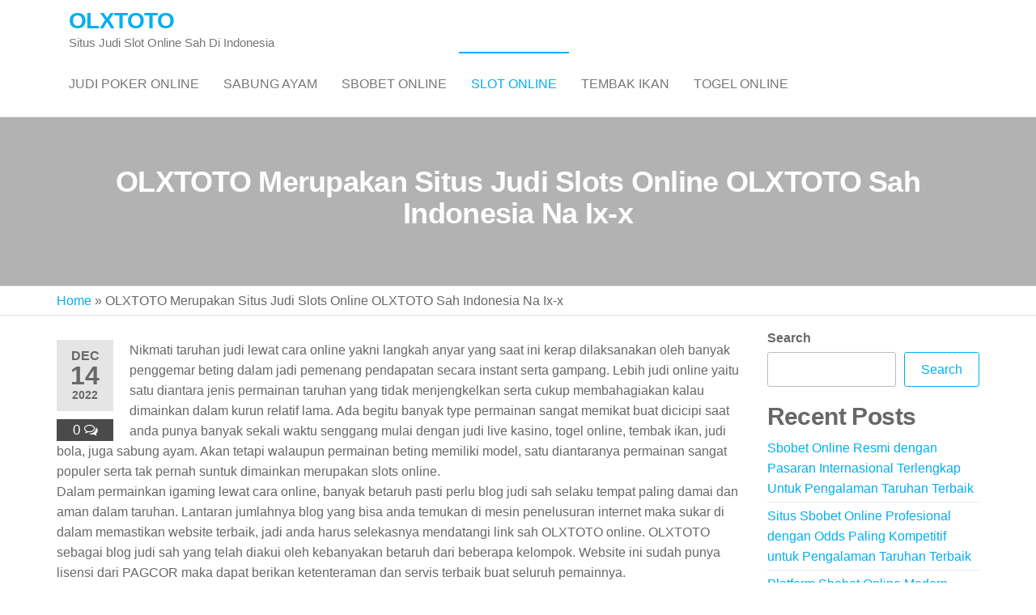

--- FILE ---
content_type: text/html; charset=UTF-8
request_url: https://coopgerminal.org/olxtoto-merupakan-situs-judi-slots-online-olxtoto-sah-indonesia-na-ix-x/
body_size: 13651
content:


<!DOCTYPE html>
<html class="no-js" lang="en-US">
    <head>
        <meta http-equiv="content-type" content="text/html; charset=UTF-8" />
        <meta http-equiv="X-UA-Compatible" content="IE=edge">
        <meta name="viewport" content="width=device-width, initial-scale=1">
        <meta name='robots' content='index, follow, max-image-preview:large, max-snippet:-1, max-video-preview:-1' />

	<!-- This site is optimized with the Yoast SEO plugin v26.8 - https://yoast.com/product/yoast-seo-wordpress/ -->
	<title>OLXTOTO - OLXTOTO Merupakan Situs Judi Slots Online OLXTOTO Sah Indonesia Na Ix-x</title>
	<meta name="description" content="OLXTOTO - OLXTOTO Merupakan Situs Judi Slots Online OLXTOTO Sah Indonesia Na Ix-x" />
	<link rel="canonical" href="https://coopgerminal.org/olxtoto-merupakan-situs-judi-slots-online-olxtoto-sah-indonesia-na-ix-x/" />
	<meta property="og:locale" content="en_US" />
	<meta property="og:type" content="article" />
	<meta property="og:title" content="OLXTOTO - OLXTOTO Merupakan Situs Judi Slots Online OLXTOTO Sah Indonesia Na Ix-x" />
	<meta property="og:description" content="OLXTOTO - OLXTOTO Merupakan Situs Judi Slots Online OLXTOTO Sah Indonesia Na Ix-x" />
	<meta property="og:url" content="https://coopgerminal.org/olxtoto-merupakan-situs-judi-slots-online-olxtoto-sah-indonesia-na-ix-x/" />
	<meta property="og:site_name" content="OLXTOTO" />
	<meta property="article:published_time" content="2022-12-14T11:24:50+00:00" />
	<meta name="author" content="te4jx" />
	<meta name="twitter:card" content="summary_large_image" />
	<meta name="twitter:label1" content="Written by" />
	<meta name="twitter:data1" content="te4jx" />
	<meta name="twitter:label2" content="Est. reading time" />
	<meta name="twitter:data2" content="5 minutes" />
	<script type="application/ld+json" class="yoast-schema-graph">{"@context":"https://schema.org","@graph":[{"@type":"Article","@id":"https://coopgerminal.org/olxtoto-merupakan-situs-judi-slots-online-olxtoto-sah-indonesia-na-ix-x/#article","isPartOf":{"@id":"https://coopgerminal.org/olxtoto-merupakan-situs-judi-slots-online-olxtoto-sah-indonesia-na-ix-x/"},"author":{"name":"te4jx","@id":"https://coopgerminal.org/#/schema/person/6c59dadb8ce58a1c20e75b9e8388de06"},"headline":"OLXTOTO Merupakan Situs Judi Slots Online OLXTOTO Sah Indonesia Na Ix-x","datePublished":"2022-12-14T11:24:50+00:00","mainEntityOfPage":{"@id":"https://coopgerminal.org/olxtoto-merupakan-situs-judi-slots-online-olxtoto-sah-indonesia-na-ix-x/"},"wordCount":1028,"commentCount":0,"articleSection":["Slot Online"],"inLanguage":"en-US","potentialAction":[{"@type":"CommentAction","name":"Comment","target":["https://coopgerminal.org/olxtoto-merupakan-situs-judi-slots-online-olxtoto-sah-indonesia-na-ix-x/#respond"]}]},{"@type":"WebPage","@id":"https://coopgerminal.org/olxtoto-merupakan-situs-judi-slots-online-olxtoto-sah-indonesia-na-ix-x/","url":"https://coopgerminal.org/olxtoto-merupakan-situs-judi-slots-online-olxtoto-sah-indonesia-na-ix-x/","name":"OLXTOTO - OLXTOTO Merupakan Situs Judi Slots Online OLXTOTO Sah Indonesia Na Ix-x","isPartOf":{"@id":"https://coopgerminal.org/#website"},"datePublished":"2022-12-14T11:24:50+00:00","author":{"@id":"https://coopgerminal.org/#/schema/person/6c59dadb8ce58a1c20e75b9e8388de06"},"description":"OLXTOTO - OLXTOTO Merupakan Situs Judi Slots Online OLXTOTO Sah Indonesia Na Ix-x","breadcrumb":{"@id":"https://coopgerminal.org/olxtoto-merupakan-situs-judi-slots-online-olxtoto-sah-indonesia-na-ix-x/#breadcrumb"},"inLanguage":"en-US","potentialAction":[{"@type":"ReadAction","target":["https://coopgerminal.org/olxtoto-merupakan-situs-judi-slots-online-olxtoto-sah-indonesia-na-ix-x/"]}]},{"@type":"BreadcrumbList","@id":"https://coopgerminal.org/olxtoto-merupakan-situs-judi-slots-online-olxtoto-sah-indonesia-na-ix-x/#breadcrumb","itemListElement":[{"@type":"ListItem","position":1,"name":"Home","item":"https://coopgerminal.org/"},{"@type":"ListItem","position":2,"name":"OLXTOTO Merupakan Situs Judi Slots Online OLXTOTO Sah Indonesia Na Ix-x"}]},{"@type":"WebSite","@id":"https://coopgerminal.org/#website","url":"https://coopgerminal.org/","name":"OLXTOTO","description":"Situs Judi Slot Online Sah Di Indonesia","alternateName":"coopgerminal.org","potentialAction":[{"@type":"SearchAction","target":{"@type":"EntryPoint","urlTemplate":"https://coopgerminal.org/?s={search_term_string}"},"query-input":{"@type":"PropertyValueSpecification","valueRequired":true,"valueName":"search_term_string"}}],"inLanguage":"en-US"},{"@type":"Person","@id":"https://coopgerminal.org/#/schema/person/6c59dadb8ce58a1c20e75b9e8388de06","name":"te4jx","image":{"@type":"ImageObject","inLanguage":"en-US","@id":"https://coopgerminal.org/#/schema/person/image/","url":"https://secure.gravatar.com/avatar/86ab1d7a7571d0dae5fad32623f4627e73d3cee1e0b5edd6ca1f8e3008294231?s=96&d=mm&r=g","contentUrl":"https://secure.gravatar.com/avatar/86ab1d7a7571d0dae5fad32623f4627e73d3cee1e0b5edd6ca1f8e3008294231?s=96&d=mm&r=g","caption":"te4jx"},"sameAs":["https://coopgerminal.org"],"url":"https://coopgerminal.org/author/te4jx/"}]}</script>
	<!-- / Yoast SEO plugin. -->


<link rel="alternate" type="application/rss+xml" title="OLXTOTO &raquo; Feed" href="https://coopgerminal.org/feed/" />
<link rel="alternate" type="application/rss+xml" title="OLXTOTO &raquo; Comments Feed" href="https://coopgerminal.org/comments/feed/" />
<link rel="alternate" type="application/rss+xml" title="OLXTOTO &raquo; OLXTOTO Merupakan Situs Judi Slots Online OLXTOTO Sah Indonesia Na Ix-x Comments Feed" href="https://coopgerminal.org/olxtoto-merupakan-situs-judi-slots-online-olxtoto-sah-indonesia-na-ix-x/feed/" />
<link rel="alternate" title="oEmbed (JSON)" type="application/json+oembed" href="https://coopgerminal.org/wp-json/oembed/1.0/embed?url=https%3A%2F%2Fcoopgerminal.org%2Folxtoto-merupakan-situs-judi-slots-online-olxtoto-sah-indonesia-na-ix-x%2F" />
<link rel="alternate" title="oEmbed (XML)" type="text/xml+oembed" href="https://coopgerminal.org/wp-json/oembed/1.0/embed?url=https%3A%2F%2Fcoopgerminal.org%2Folxtoto-merupakan-situs-judi-slots-online-olxtoto-sah-indonesia-na-ix-x%2F&#038;format=xml" />
<style id='wp-img-auto-sizes-contain-inline-css' type='text/css'>
img:is([sizes=auto i],[sizes^="auto," i]){contain-intrinsic-size:3000px 1500px}
/*# sourceURL=wp-img-auto-sizes-contain-inline-css */
</style>
<style id='wp-emoji-styles-inline-css' type='text/css'>

	img.wp-smiley, img.emoji {
		display: inline !important;
		border: none !important;
		box-shadow: none !important;
		height: 1em !important;
		width: 1em !important;
		margin: 0 0.07em !important;
		vertical-align: -0.1em !important;
		background: none !important;
		padding: 0 !important;
	}
/*# sourceURL=wp-emoji-styles-inline-css */
</style>
<style id='wp-block-library-inline-css' type='text/css'>
:root{--wp-block-synced-color:#7a00df;--wp-block-synced-color--rgb:122,0,223;--wp-bound-block-color:var(--wp-block-synced-color);--wp-editor-canvas-background:#ddd;--wp-admin-theme-color:#007cba;--wp-admin-theme-color--rgb:0,124,186;--wp-admin-theme-color-darker-10:#006ba1;--wp-admin-theme-color-darker-10--rgb:0,107,160.5;--wp-admin-theme-color-darker-20:#005a87;--wp-admin-theme-color-darker-20--rgb:0,90,135;--wp-admin-border-width-focus:2px}@media (min-resolution:192dpi){:root{--wp-admin-border-width-focus:1.5px}}.wp-element-button{cursor:pointer}:root .has-very-light-gray-background-color{background-color:#eee}:root .has-very-dark-gray-background-color{background-color:#313131}:root .has-very-light-gray-color{color:#eee}:root .has-very-dark-gray-color{color:#313131}:root .has-vivid-green-cyan-to-vivid-cyan-blue-gradient-background{background:linear-gradient(135deg,#00d084,#0693e3)}:root .has-purple-crush-gradient-background{background:linear-gradient(135deg,#34e2e4,#4721fb 50%,#ab1dfe)}:root .has-hazy-dawn-gradient-background{background:linear-gradient(135deg,#faaca8,#dad0ec)}:root .has-subdued-olive-gradient-background{background:linear-gradient(135deg,#fafae1,#67a671)}:root .has-atomic-cream-gradient-background{background:linear-gradient(135deg,#fdd79a,#004a59)}:root .has-nightshade-gradient-background{background:linear-gradient(135deg,#330968,#31cdcf)}:root .has-midnight-gradient-background{background:linear-gradient(135deg,#020381,#2874fc)}:root{--wp--preset--font-size--normal:16px;--wp--preset--font-size--huge:42px}.has-regular-font-size{font-size:1em}.has-larger-font-size{font-size:2.625em}.has-normal-font-size{font-size:var(--wp--preset--font-size--normal)}.has-huge-font-size{font-size:var(--wp--preset--font-size--huge)}.has-text-align-center{text-align:center}.has-text-align-left{text-align:left}.has-text-align-right{text-align:right}.has-fit-text{white-space:nowrap!important}#end-resizable-editor-section{display:none}.aligncenter{clear:both}.items-justified-left{justify-content:flex-start}.items-justified-center{justify-content:center}.items-justified-right{justify-content:flex-end}.items-justified-space-between{justify-content:space-between}.screen-reader-text{border:0;clip-path:inset(50%);height:1px;margin:-1px;overflow:hidden;padding:0;position:absolute;width:1px;word-wrap:normal!important}.screen-reader-text:focus{background-color:#ddd;clip-path:none;color:#444;display:block;font-size:1em;height:auto;left:5px;line-height:normal;padding:15px 23px 14px;text-decoration:none;top:5px;width:auto;z-index:100000}html :where(.has-border-color){border-style:solid}html :where([style*=border-top-color]){border-top-style:solid}html :where([style*=border-right-color]){border-right-style:solid}html :where([style*=border-bottom-color]){border-bottom-style:solid}html :where([style*=border-left-color]){border-left-style:solid}html :where([style*=border-width]){border-style:solid}html :where([style*=border-top-width]){border-top-style:solid}html :where([style*=border-right-width]){border-right-style:solid}html :where([style*=border-bottom-width]){border-bottom-style:solid}html :where([style*=border-left-width]){border-left-style:solid}html :where(img[class*=wp-image-]){height:auto;max-width:100%}:where(figure){margin:0 0 1em}html :where(.is-position-sticky){--wp-admin--admin-bar--position-offset:var(--wp-admin--admin-bar--height,0px)}@media screen and (max-width:600px){html :where(.is-position-sticky){--wp-admin--admin-bar--position-offset:0px}}

/*# sourceURL=wp-block-library-inline-css */
</style><style id='wp-block-heading-inline-css' type='text/css'>
h1:where(.wp-block-heading).has-background,h2:where(.wp-block-heading).has-background,h3:where(.wp-block-heading).has-background,h4:where(.wp-block-heading).has-background,h5:where(.wp-block-heading).has-background,h6:where(.wp-block-heading).has-background{padding:1.25em 2.375em}h1.has-text-align-left[style*=writing-mode]:where([style*=vertical-lr]),h1.has-text-align-right[style*=writing-mode]:where([style*=vertical-rl]),h2.has-text-align-left[style*=writing-mode]:where([style*=vertical-lr]),h2.has-text-align-right[style*=writing-mode]:where([style*=vertical-rl]),h3.has-text-align-left[style*=writing-mode]:where([style*=vertical-lr]),h3.has-text-align-right[style*=writing-mode]:where([style*=vertical-rl]),h4.has-text-align-left[style*=writing-mode]:where([style*=vertical-lr]),h4.has-text-align-right[style*=writing-mode]:where([style*=vertical-rl]),h5.has-text-align-left[style*=writing-mode]:where([style*=vertical-lr]),h5.has-text-align-right[style*=writing-mode]:where([style*=vertical-rl]),h6.has-text-align-left[style*=writing-mode]:where([style*=vertical-lr]),h6.has-text-align-right[style*=writing-mode]:where([style*=vertical-rl]){rotate:180deg}
/*# sourceURL=https://coopgerminal.org/wp-includes/blocks/heading/style.min.css */
</style>
<style id='wp-block-latest-comments-inline-css' type='text/css'>
ol.wp-block-latest-comments{box-sizing:border-box;margin-left:0}:where(.wp-block-latest-comments:not([style*=line-height] .wp-block-latest-comments__comment)){line-height:1.1}:where(.wp-block-latest-comments:not([style*=line-height] .wp-block-latest-comments__comment-excerpt p)){line-height:1.8}.has-dates :where(.wp-block-latest-comments:not([style*=line-height])),.has-excerpts :where(.wp-block-latest-comments:not([style*=line-height])){line-height:1.5}.wp-block-latest-comments .wp-block-latest-comments{padding-left:0}.wp-block-latest-comments__comment{list-style:none;margin-bottom:1em}.has-avatars .wp-block-latest-comments__comment{list-style:none;min-height:2.25em}.has-avatars .wp-block-latest-comments__comment .wp-block-latest-comments__comment-excerpt,.has-avatars .wp-block-latest-comments__comment .wp-block-latest-comments__comment-meta{margin-left:3.25em}.wp-block-latest-comments__comment-excerpt p{font-size:.875em;margin:.36em 0 1.4em}.wp-block-latest-comments__comment-date{display:block;font-size:.75em}.wp-block-latest-comments .avatar,.wp-block-latest-comments__comment-avatar{border-radius:1.5em;display:block;float:left;height:2.5em;margin-right:.75em;width:2.5em}.wp-block-latest-comments[class*=-font-size] a,.wp-block-latest-comments[style*=font-size] a{font-size:inherit}
/*# sourceURL=https://coopgerminal.org/wp-includes/blocks/latest-comments/style.min.css */
</style>
<style id='wp-block-latest-posts-inline-css' type='text/css'>
.wp-block-latest-posts{box-sizing:border-box}.wp-block-latest-posts.alignleft{margin-right:2em}.wp-block-latest-posts.alignright{margin-left:2em}.wp-block-latest-posts.wp-block-latest-posts__list{list-style:none}.wp-block-latest-posts.wp-block-latest-posts__list li{clear:both;overflow-wrap:break-word}.wp-block-latest-posts.is-grid{display:flex;flex-wrap:wrap}.wp-block-latest-posts.is-grid li{margin:0 1.25em 1.25em 0;width:100%}@media (min-width:600px){.wp-block-latest-posts.columns-2 li{width:calc(50% - .625em)}.wp-block-latest-posts.columns-2 li:nth-child(2n){margin-right:0}.wp-block-latest-posts.columns-3 li{width:calc(33.33333% - .83333em)}.wp-block-latest-posts.columns-3 li:nth-child(3n){margin-right:0}.wp-block-latest-posts.columns-4 li{width:calc(25% - .9375em)}.wp-block-latest-posts.columns-4 li:nth-child(4n){margin-right:0}.wp-block-latest-posts.columns-5 li{width:calc(20% - 1em)}.wp-block-latest-posts.columns-5 li:nth-child(5n){margin-right:0}.wp-block-latest-posts.columns-6 li{width:calc(16.66667% - 1.04167em)}.wp-block-latest-posts.columns-6 li:nth-child(6n){margin-right:0}}:root :where(.wp-block-latest-posts.is-grid){padding:0}:root :where(.wp-block-latest-posts.wp-block-latest-posts__list){padding-left:0}.wp-block-latest-posts__post-author,.wp-block-latest-posts__post-date{display:block;font-size:.8125em}.wp-block-latest-posts__post-excerpt,.wp-block-latest-posts__post-full-content{margin-bottom:1em;margin-top:.5em}.wp-block-latest-posts__featured-image a{display:inline-block}.wp-block-latest-posts__featured-image img{height:auto;max-width:100%;width:auto}.wp-block-latest-posts__featured-image.alignleft{float:left;margin-right:1em}.wp-block-latest-posts__featured-image.alignright{float:right;margin-left:1em}.wp-block-latest-posts__featured-image.aligncenter{margin-bottom:1em;text-align:center}
/*# sourceURL=https://coopgerminal.org/wp-includes/blocks/latest-posts/style.min.css */
</style>
<style id='wp-block-search-inline-css' type='text/css'>
.wp-block-search__button{margin-left:10px;word-break:normal}.wp-block-search__button.has-icon{line-height:0}.wp-block-search__button svg{height:1.25em;min-height:24px;min-width:24px;width:1.25em;fill:currentColor;vertical-align:text-bottom}:where(.wp-block-search__button){border:1px solid #ccc;padding:6px 10px}.wp-block-search__inside-wrapper{display:flex;flex:auto;flex-wrap:nowrap;max-width:100%}.wp-block-search__label{width:100%}.wp-block-search.wp-block-search__button-only .wp-block-search__button{box-sizing:border-box;display:flex;flex-shrink:0;justify-content:center;margin-left:0;max-width:100%}.wp-block-search.wp-block-search__button-only .wp-block-search__inside-wrapper{min-width:0!important;transition-property:width}.wp-block-search.wp-block-search__button-only .wp-block-search__input{flex-basis:100%;transition-duration:.3s}.wp-block-search.wp-block-search__button-only.wp-block-search__searchfield-hidden,.wp-block-search.wp-block-search__button-only.wp-block-search__searchfield-hidden .wp-block-search__inside-wrapper{overflow:hidden}.wp-block-search.wp-block-search__button-only.wp-block-search__searchfield-hidden .wp-block-search__input{border-left-width:0!important;border-right-width:0!important;flex-basis:0;flex-grow:0;margin:0;min-width:0!important;padding-left:0!important;padding-right:0!important;width:0!important}:where(.wp-block-search__input){appearance:none;border:1px solid #949494;flex-grow:1;font-family:inherit;font-size:inherit;font-style:inherit;font-weight:inherit;letter-spacing:inherit;line-height:inherit;margin-left:0;margin-right:0;min-width:3rem;padding:8px;text-decoration:unset!important;text-transform:inherit}:where(.wp-block-search__button-inside .wp-block-search__inside-wrapper){background-color:#fff;border:1px solid #949494;box-sizing:border-box;padding:4px}:where(.wp-block-search__button-inside .wp-block-search__inside-wrapper) .wp-block-search__input{border:none;border-radius:0;padding:0 4px}:where(.wp-block-search__button-inside .wp-block-search__inside-wrapper) .wp-block-search__input:focus{outline:none}:where(.wp-block-search__button-inside .wp-block-search__inside-wrapper) :where(.wp-block-search__button){padding:4px 8px}.wp-block-search.aligncenter .wp-block-search__inside-wrapper{margin:auto}.wp-block[data-align=right] .wp-block-search.wp-block-search__button-only .wp-block-search__inside-wrapper{float:right}
/*# sourceURL=https://coopgerminal.org/wp-includes/blocks/search/style.min.css */
</style>
<style id='wp-block-group-inline-css' type='text/css'>
.wp-block-group{box-sizing:border-box}:where(.wp-block-group.wp-block-group-is-layout-constrained){position:relative}
/*# sourceURL=https://coopgerminal.org/wp-includes/blocks/group/style.min.css */
</style>
<style id='global-styles-inline-css' type='text/css'>
:root{--wp--preset--aspect-ratio--square: 1;--wp--preset--aspect-ratio--4-3: 4/3;--wp--preset--aspect-ratio--3-4: 3/4;--wp--preset--aspect-ratio--3-2: 3/2;--wp--preset--aspect-ratio--2-3: 2/3;--wp--preset--aspect-ratio--16-9: 16/9;--wp--preset--aspect-ratio--9-16: 9/16;--wp--preset--color--black: #000000;--wp--preset--color--cyan-bluish-gray: #abb8c3;--wp--preset--color--white: #ffffff;--wp--preset--color--pale-pink: #f78da7;--wp--preset--color--vivid-red: #cf2e2e;--wp--preset--color--luminous-vivid-orange: #ff6900;--wp--preset--color--luminous-vivid-amber: #fcb900;--wp--preset--color--light-green-cyan: #7bdcb5;--wp--preset--color--vivid-green-cyan: #00d084;--wp--preset--color--pale-cyan-blue: #8ed1fc;--wp--preset--color--vivid-cyan-blue: #0693e3;--wp--preset--color--vivid-purple: #9b51e0;--wp--preset--gradient--vivid-cyan-blue-to-vivid-purple: linear-gradient(135deg,rgb(6,147,227) 0%,rgb(155,81,224) 100%);--wp--preset--gradient--light-green-cyan-to-vivid-green-cyan: linear-gradient(135deg,rgb(122,220,180) 0%,rgb(0,208,130) 100%);--wp--preset--gradient--luminous-vivid-amber-to-luminous-vivid-orange: linear-gradient(135deg,rgb(252,185,0) 0%,rgb(255,105,0) 100%);--wp--preset--gradient--luminous-vivid-orange-to-vivid-red: linear-gradient(135deg,rgb(255,105,0) 0%,rgb(207,46,46) 100%);--wp--preset--gradient--very-light-gray-to-cyan-bluish-gray: linear-gradient(135deg,rgb(238,238,238) 0%,rgb(169,184,195) 100%);--wp--preset--gradient--cool-to-warm-spectrum: linear-gradient(135deg,rgb(74,234,220) 0%,rgb(151,120,209) 20%,rgb(207,42,186) 40%,rgb(238,44,130) 60%,rgb(251,105,98) 80%,rgb(254,248,76) 100%);--wp--preset--gradient--blush-light-purple: linear-gradient(135deg,rgb(255,206,236) 0%,rgb(152,150,240) 100%);--wp--preset--gradient--blush-bordeaux: linear-gradient(135deg,rgb(254,205,165) 0%,rgb(254,45,45) 50%,rgb(107,0,62) 100%);--wp--preset--gradient--luminous-dusk: linear-gradient(135deg,rgb(255,203,112) 0%,rgb(199,81,192) 50%,rgb(65,88,208) 100%);--wp--preset--gradient--pale-ocean: linear-gradient(135deg,rgb(255,245,203) 0%,rgb(182,227,212) 50%,rgb(51,167,181) 100%);--wp--preset--gradient--electric-grass: linear-gradient(135deg,rgb(202,248,128) 0%,rgb(113,206,126) 100%);--wp--preset--gradient--midnight: linear-gradient(135deg,rgb(2,3,129) 0%,rgb(40,116,252) 100%);--wp--preset--font-size--small: 13px;--wp--preset--font-size--medium: 20px;--wp--preset--font-size--large: 36px;--wp--preset--font-size--x-large: 42px;--wp--preset--spacing--20: 0.44rem;--wp--preset--spacing--30: 0.67rem;--wp--preset--spacing--40: 1rem;--wp--preset--spacing--50: 1.5rem;--wp--preset--spacing--60: 2.25rem;--wp--preset--spacing--70: 3.38rem;--wp--preset--spacing--80: 5.06rem;--wp--preset--shadow--natural: 6px 6px 9px rgba(0, 0, 0, 0.2);--wp--preset--shadow--deep: 12px 12px 50px rgba(0, 0, 0, 0.4);--wp--preset--shadow--sharp: 6px 6px 0px rgba(0, 0, 0, 0.2);--wp--preset--shadow--outlined: 6px 6px 0px -3px rgb(255, 255, 255), 6px 6px rgb(0, 0, 0);--wp--preset--shadow--crisp: 6px 6px 0px rgb(0, 0, 0);}:where(.is-layout-flex){gap: 0.5em;}:where(.is-layout-grid){gap: 0.5em;}body .is-layout-flex{display: flex;}.is-layout-flex{flex-wrap: wrap;align-items: center;}.is-layout-flex > :is(*, div){margin: 0;}body .is-layout-grid{display: grid;}.is-layout-grid > :is(*, div){margin: 0;}:where(.wp-block-columns.is-layout-flex){gap: 2em;}:where(.wp-block-columns.is-layout-grid){gap: 2em;}:where(.wp-block-post-template.is-layout-flex){gap: 1.25em;}:where(.wp-block-post-template.is-layout-grid){gap: 1.25em;}.has-black-color{color: var(--wp--preset--color--black) !important;}.has-cyan-bluish-gray-color{color: var(--wp--preset--color--cyan-bluish-gray) !important;}.has-white-color{color: var(--wp--preset--color--white) !important;}.has-pale-pink-color{color: var(--wp--preset--color--pale-pink) !important;}.has-vivid-red-color{color: var(--wp--preset--color--vivid-red) !important;}.has-luminous-vivid-orange-color{color: var(--wp--preset--color--luminous-vivid-orange) !important;}.has-luminous-vivid-amber-color{color: var(--wp--preset--color--luminous-vivid-amber) !important;}.has-light-green-cyan-color{color: var(--wp--preset--color--light-green-cyan) !important;}.has-vivid-green-cyan-color{color: var(--wp--preset--color--vivid-green-cyan) !important;}.has-pale-cyan-blue-color{color: var(--wp--preset--color--pale-cyan-blue) !important;}.has-vivid-cyan-blue-color{color: var(--wp--preset--color--vivid-cyan-blue) !important;}.has-vivid-purple-color{color: var(--wp--preset--color--vivid-purple) !important;}.has-black-background-color{background-color: var(--wp--preset--color--black) !important;}.has-cyan-bluish-gray-background-color{background-color: var(--wp--preset--color--cyan-bluish-gray) !important;}.has-white-background-color{background-color: var(--wp--preset--color--white) !important;}.has-pale-pink-background-color{background-color: var(--wp--preset--color--pale-pink) !important;}.has-vivid-red-background-color{background-color: var(--wp--preset--color--vivid-red) !important;}.has-luminous-vivid-orange-background-color{background-color: var(--wp--preset--color--luminous-vivid-orange) !important;}.has-luminous-vivid-amber-background-color{background-color: var(--wp--preset--color--luminous-vivid-amber) !important;}.has-light-green-cyan-background-color{background-color: var(--wp--preset--color--light-green-cyan) !important;}.has-vivid-green-cyan-background-color{background-color: var(--wp--preset--color--vivid-green-cyan) !important;}.has-pale-cyan-blue-background-color{background-color: var(--wp--preset--color--pale-cyan-blue) !important;}.has-vivid-cyan-blue-background-color{background-color: var(--wp--preset--color--vivid-cyan-blue) !important;}.has-vivid-purple-background-color{background-color: var(--wp--preset--color--vivid-purple) !important;}.has-black-border-color{border-color: var(--wp--preset--color--black) !important;}.has-cyan-bluish-gray-border-color{border-color: var(--wp--preset--color--cyan-bluish-gray) !important;}.has-white-border-color{border-color: var(--wp--preset--color--white) !important;}.has-pale-pink-border-color{border-color: var(--wp--preset--color--pale-pink) !important;}.has-vivid-red-border-color{border-color: var(--wp--preset--color--vivid-red) !important;}.has-luminous-vivid-orange-border-color{border-color: var(--wp--preset--color--luminous-vivid-orange) !important;}.has-luminous-vivid-amber-border-color{border-color: var(--wp--preset--color--luminous-vivid-amber) !important;}.has-light-green-cyan-border-color{border-color: var(--wp--preset--color--light-green-cyan) !important;}.has-vivid-green-cyan-border-color{border-color: var(--wp--preset--color--vivid-green-cyan) !important;}.has-pale-cyan-blue-border-color{border-color: var(--wp--preset--color--pale-cyan-blue) !important;}.has-vivid-cyan-blue-border-color{border-color: var(--wp--preset--color--vivid-cyan-blue) !important;}.has-vivid-purple-border-color{border-color: var(--wp--preset--color--vivid-purple) !important;}.has-vivid-cyan-blue-to-vivid-purple-gradient-background{background: var(--wp--preset--gradient--vivid-cyan-blue-to-vivid-purple) !important;}.has-light-green-cyan-to-vivid-green-cyan-gradient-background{background: var(--wp--preset--gradient--light-green-cyan-to-vivid-green-cyan) !important;}.has-luminous-vivid-amber-to-luminous-vivid-orange-gradient-background{background: var(--wp--preset--gradient--luminous-vivid-amber-to-luminous-vivid-orange) !important;}.has-luminous-vivid-orange-to-vivid-red-gradient-background{background: var(--wp--preset--gradient--luminous-vivid-orange-to-vivid-red) !important;}.has-very-light-gray-to-cyan-bluish-gray-gradient-background{background: var(--wp--preset--gradient--very-light-gray-to-cyan-bluish-gray) !important;}.has-cool-to-warm-spectrum-gradient-background{background: var(--wp--preset--gradient--cool-to-warm-spectrum) !important;}.has-blush-light-purple-gradient-background{background: var(--wp--preset--gradient--blush-light-purple) !important;}.has-blush-bordeaux-gradient-background{background: var(--wp--preset--gradient--blush-bordeaux) !important;}.has-luminous-dusk-gradient-background{background: var(--wp--preset--gradient--luminous-dusk) !important;}.has-pale-ocean-gradient-background{background: var(--wp--preset--gradient--pale-ocean) !important;}.has-electric-grass-gradient-background{background: var(--wp--preset--gradient--electric-grass) !important;}.has-midnight-gradient-background{background: var(--wp--preset--gradient--midnight) !important;}.has-small-font-size{font-size: var(--wp--preset--font-size--small) !important;}.has-medium-font-size{font-size: var(--wp--preset--font-size--medium) !important;}.has-large-font-size{font-size: var(--wp--preset--font-size--large) !important;}.has-x-large-font-size{font-size: var(--wp--preset--font-size--x-large) !important;}
/*# sourceURL=global-styles-inline-css */
</style>

<style id='classic-theme-styles-inline-css' type='text/css'>
/*! This file is auto-generated */
.wp-block-button__link{color:#fff;background-color:#32373c;border-radius:9999px;box-shadow:none;text-decoration:none;padding:calc(.667em + 2px) calc(1.333em + 2px);font-size:1.125em}.wp-block-file__button{background:#32373c;color:#fff;text-decoration:none}
/*# sourceURL=/wp-includes/css/classic-themes.min.css */
</style>
<link rel='stylesheet' id='bootstrap-css' href='https://coopgerminal.org/wp-content/themes/futurio/css/bootstrap.css?ver=3.3.7' type='text/css' media='all' />
<link rel='stylesheet' id='futurio-stylesheet-css' href='https://coopgerminal.org/wp-content/themes/futurio/style.css?ver=1.5.4' type='text/css' media='all' />
<link rel='stylesheet' id='font-awesome-css' href='https://coopgerminal.org/wp-content/themes/futurio/css/font-awesome.min.css?ver=4.7.0' type='text/css' media='all' />
<script type="text/javascript" src="https://coopgerminal.org/wp-includes/js/jquery/jquery.min.js?ver=3.7.1" id="jquery-core-js"></script>
<script type="text/javascript" src="https://coopgerminal.org/wp-includes/js/jquery/jquery-migrate.min.js?ver=3.4.1" id="jquery-migrate-js"></script>
<link rel="https://api.w.org/" href="https://coopgerminal.org/wp-json/" /><link rel="alternate" title="JSON" type="application/json" href="https://coopgerminal.org/wp-json/wp/v2/posts/1321" /><link rel="EditURI" type="application/rsd+xml" title="RSD" href="https://coopgerminal.org/xmlrpc.php?rsd" />
<meta name="generator" content="WordPress 6.9" />
<link rel='shortlink' href='https://coopgerminal.org/?p=1321' />
<link rel="pingback" href="https://coopgerminal.org/xmlrpc.php">
	<script>document.documentElement.className = document.documentElement.className.replace( 'no-js', 'js' );</script>
	    </head>
    <body id="blog" class="wp-singular post-template-default single single-post postid-1321 single-format-standard wp-theme-futurio">
        <a class="skip-link screen-reader-text" href="#site-content">Skip to the content</a>                <div class="page-wrap">
 
<div class="main-menu">
    <nav id="site-navigation" class="navbar navbar-default nav-pos-left">     
        <div class="container">   
            <div class="navbar-header">
                                    <div class="site-heading navbar-brand heading-menu" >
                        <div class="site-branding-logo">
                                                    </div>
                        <div class="site-branding-text">
                                                            <p class="site-title"><a href="https://coopgerminal.org/" rel="home">OLXTOTO</a></p>
                            
                                                            <p class="site-description">
                                    Situs Judi Slot Online Sah Di Indonesia                                </p>
                                                    </div><!-- .site-branding-text -->
                    </div>
                	
            </div>
                                                    <a href="#" id="main-menu-panel" class="open-panel" data-panel="main-menu-panel">
                    <span></span>
                    <span></span>
                    <span></span>
                    <div class="brand-absolute visible-xs">Menu</div>
                </a>
            
            <div class="menu-container"><ul id="menu-home" class="nav navbar-nav navbar-left"><li itemscope="itemscope" itemtype="https://www.schema.org/SiteNavigationElement" id="menu-item-1989" class="menu-item menu-item-type-taxonomy menu-item-object-category menu-item-1989 nav-item"><a title="Judi Poker Online" href="https://coopgerminal.org/category/judi-poker-online/" class="nav-link">Judi Poker Online</a></li>
<li itemscope="itemscope" itemtype="https://www.schema.org/SiteNavigationElement" id="menu-item-1990" class="menu-item menu-item-type-taxonomy menu-item-object-category menu-item-1990 nav-item"><a title="Sabung Ayam" href="https://coopgerminal.org/category/sabung-ayam/" class="nav-link">Sabung Ayam</a></li>
<li itemscope="itemscope" itemtype="https://www.schema.org/SiteNavigationElement" id="menu-item-1991" class="menu-item menu-item-type-taxonomy menu-item-object-category menu-item-1991 nav-item"><a title="Sbobet Online" href="https://coopgerminal.org/category/sbobet-online/" class="nav-link">Sbobet Online</a></li>
<li itemscope="itemscope" itemtype="https://www.schema.org/SiteNavigationElement" id="menu-item-1992" class="menu-item menu-item-type-taxonomy menu-item-object-category current-post-ancestor current-menu-parent current-post-parent active menu-item-1992 nav-item"><a title="Slot Online" href="https://coopgerminal.org/category/slot-online/" class="nav-link">Slot Online</a></li>
<li itemscope="itemscope" itemtype="https://www.schema.org/SiteNavigationElement" id="menu-item-1993" class="menu-item menu-item-type-taxonomy menu-item-object-category menu-item-1993 nav-item"><a title="Tembak Ikan" href="https://coopgerminal.org/category/tembak-ikan/" class="nav-link">Tembak Ikan</a></li>
<li itemscope="itemscope" itemtype="https://www.schema.org/SiteNavigationElement" id="menu-item-1994" class="menu-item menu-item-type-taxonomy menu-item-object-category menu-item-1994 nav-item"><a title="Togel Online" href="https://coopgerminal.org/category/togel-online/" class="nav-link">Togel Online</a></li>
</ul></div>
                    </div>
    </nav> 
</div>
            <div id="site-content"></div>
            	
			<div class="full-head-img container-fluid">
																<h1 class="single-title container text-center">
					OLXTOTO Merupakan Situs Judi Slots Online OLXTOTO Sah Indonesia Na Ix-x				</h1>
																	</div>
			<div class="container-fluid head-bread" role="main"><div id="breadcrumbs" class="container text-left"><span><span><a href="https://coopgerminal.org/">Home</a></span> » <span class="breadcrumb_last" aria-current="page">OLXTOTO Merupakan Situs Judi Slots Online OLXTOTO Sah Indonesia Na Ix-x</span></span></div></div>	<div class="container main-container" role="main">
		<div class="page-area">
			<!-- start content container -->
<div class="row">      
    <article class="col-md-9 ">
                                 
                <div class="post-1321 post type-post status-publish format-standard hentry category-slot-online">
                                                            <div class="futurio-content single-content">
                        <div class="single-entry-summary">
                                                                                        <div class="content-date-comments">
                                    			<div class="date-meta">
				<span class="posted-date-month">	
					Dec				</span>
				<span class="posted-date-day">
					14				</span>
				<span class="posted-date-year">	
					2022				</span>
			</div>
							<div class="comments-meta coments-commented">
				<a href="https://coopgerminal.org/olxtoto-merupakan-situs-judi-slots-online-olxtoto-sah-indonesia-na-ix-x/#comments" rel="nofollow" title="Comment on OLXTOTO Merupakan Situs Judi Slots Online OLXTOTO Sah Indonesia Na Ix-x">
					0				</a>
				<i class="fa fa-comments-o"></i>
			</div>
				                                </div>
                                                        <p>Nikmati taruhan judi lewat cara online yakni langkah anyar yang saat ini kerap dilaksanakan oleh banyak penggemar beting dalam jadi pemenang pendapatan secara instant serta gampang. Lebih judi online yaitu satu diantara jenis permainan taruhan yang tidak menjengkelkan serta cukup membahagiakan kalau dimainkan dalam kurun relatif lama. Ada begitu banyak type permainan sangat memikat buat dicicipi saat anda punya banyak sekali waktu senggang mulai dengan judi live kasino, togel online, tembak ikan, judi bola, juga sabung ayam. Akan tetapi walaupun permainan beting memiliki model, satu diantaranya permainan sangat populer serta tak pernah suntuk dimainkan merupakan slots online.<br />
Dalam permainkan igaming lewat cara online, banyak betaruh pasti perlu blog judi sah selaku tempat paling damai dan aman dalam taruhan. Lantaran jumlahnya blog yang bisa anda temukan di mesin penelusuran internet maka sukar di dalam memastikan website terbaik, jadi anda harus selekasnya mendatangi link sah OLXTOTO online. OLXTOTO sebagai blog judi sah yang telah diakui oleh kebanyakan betaruh dari beberapa kelompok. Website ini sudah punya lisensi dari PAGCOR maka dapat berikan ketenteraman dan servis terbaik buat seluruh pemainnya.<br />
Lewat website resi OLXTOTO, beberapa bettor punyai kebebasan buat taruhan dan nikmati permainan slots yang amat disenangi. Dikarenakan agen berikan akses sangatlah bebas untuk seluruh pemain yang udah tercatat selaku anggota sah di web ini. Tenang saja, ada beberapa kelebihan dapat anda peroleh waktu taruhan di website terunggul Indonesia ini. Satu diantaranya yaitu suguhan produk permainan slots online paling berkualitas dan memberikan keuntungan. Bettor yang taruhan ditanggung bakal suka serta senang walau harus keluarkan beberapa uang yang dipunyai untuk penempatan bet.<br />
Jadi fasilitator igaming paling besar di Indonesia selalu memprioritaskan kepentingan taruhan beberapa bettor, karenanya anda tak lagi perlu cemas dengan service yang diberi oleh agen. Sehari-harinya anda bakal didampingi oleh layanan konsumen profesional yang siap untuk memberinya pelayanan ekslusifnya buat seluruh peserta. Anda dapat memperoleh servis amat memberi kepuasan sepanjang 24 jam non-stop. Dengan demikian, setiap waktu anda bisa lakukan penempatan bet, melaksanakan pengisian deposit, withdraw dana, sampai mendaftar account anyar tanpa ada penting risau tidak dilayani secara bagus.<br />
Jadi tempat main terpilih buat nikmati semuanya permainan slots online, karenanya agen bukan cuma menang dalam sisi servis saja. Agen OLXTOTO past dapat menjajakan pengalaman taruhan sangat membahagiakan dan memprioritaskan keperluan main banyak bettor. Ini dipastikan dengan kualitas dari tiap spesifikasi yang ada di situs. Agen memanfaatkan metode engine terkini serta terhebat supaya berikan pengalaman main amat mulus buat seluruh bettor. Disamping itu, penampakan visual pada tiap produk permainan slots judi online yang anda permainkan pun memberi dampak terhebat yang tidak menjemukan.<br />
Situs Judi Slots Online Paling dipercaya Dapat Dijumpai di OLXTOTO<br />
Beberapa produk permainan igaming terkenal dan ramai dimainkan oleh beberapa bettor dapat dengan entengnya anda temui di web judi terunggul <a href="https://coopgerminal.org/"><strong>OLXTOTO</strong></a>. Agen udah bekerja bersama dengan beberapa provider terunggul dunia untuk sediakan permainan dahsyat dan beri keuntungan. Maksudnya disamping memberinya sejumlah main, banyak bettor bisa juga mengatur keperluan main nya sesuai model game ada. Nach berikut di bawah ini yakni sejumlah provider slots judi online terunggul dapat anda temui di website OLXTOTO Indonesia:<br />
• Microgaming<br />
• Pragmatic Play<br />
• Spadegaming<br />
• Habanero<br />
• Isoftbet<br />
• PG Soft<br />
• Joker gaming/ Joker123<br />
• IDN Slots<br />
Dengan support dari beberapa puluh macam provider slots terbaik dunia, tentunya model permainan ada di situs OLXTOTO banyak sekali macamnya. Anda dapat mengenal dimulai dari topik permainan tidak sama sampai model persoalan igaming. Menariknya semuanya pemain dapat nikmati semuanya santapan igaming slots siap di situs secara efektif serta ringan. Dikarenakan semua type permainan disajikan oleh agen dapat anda cicipi dengan gunakan 1 account peserta saja. Dengan demikian, anda tak usah sibuk berganti account cuma untuk nikmati permainan tidak serupa di satu jam yang sama.<br />
Seluruhnya type permainan dimulai dengan slots classic sampai video slots bisa anda cicipi secara dalam jaringan lewat beberapa piranti gawai dimulai dari smartphone, Desktop, atau PC. Ini adalah wujud kejujuran diberi oleh agen buat berikan kesan-kesan taruhan sangat efektif, aman, dan membahagiakan. Banyak bettor tidak usah cemas bermodalkan bet butuh dikeluarkan buat menempatkan taruhan di satu diantaranya permainan slots terbaik. Lantaran situs slots judi online OLXTOTO ini memberi cost cukup bisa dijangkau untuk bettor yang pengin taruhan. Dengan mempersiapkan dana minimum 10 ribu saja, bettor bisa suka mainkan igaming kesenangannya.<br />
Argumen Menunjuk OLXTOTO Sebagai Situs Slots Online Terbaik<br />
Biarpun sekarang telah sangat banyak web-site judi tawarkan benar bermain judi slots online, tapi OLXTOTO terus jadi website bisa dipercaya kerap diputuskan oleh beberapa bettor di Indonesia. Perihal ini karena ambisi dipunyai oleh agen dalam memberi pengalaman taruhan secara membahagiakan serta lancar tanpa rintangan sedikit juga. Maka semua penyuka igaming online yang tercatat jadi anggota pasti memperoleh kesan-kesan hebat serta suka. Semuanya service di blog ini bakal dikasihkan secara optimal. Hal semacam itu dapat anda tunjukkan oleh kualitas layanan konsumen dan staf yang selalu setia layani pemain waktu 24 jam.<br />
Buat kepentingan keamanan, bettor tidak usah risau dan resah. Agen berusaha dengan keras dalam membuat perlindungan seluruhnya rahasia dan pribadi dipunyai oleh pemain. Spek keamanan yang ditopang oleh struktur engine terbaik dunia pastilah membuat semuanya server terjamin secara baik. Maka dari itu kemungkinannya kecil bakal terserang retasan oleh hacker atau terjadi kebocoran data. Dengan spek engine terbaik itu tentunya memberi ketenangan untuk seluruh pemain untuk taruhan tiada rasa risau. Lantaran server diproteksi oleh prosedur protect bermutu tinggi.<br />
Argumen yang lain membikin anda mesti menunjuk OLXTOTO selaku tempat beting terbaik adalah karena agen amat eksper dalam memberinya service untuk seluruh pemain. Hingga semuanya anggota bakal dilayani secara professional serta amat cekatan. Ada pula sarana cukup komplet dapat anda temukan di blog terpilih OLXTOTO dan bisa menambah perform bermain. Satu diantara spesifikasi favorit yakni ada model pembayaran depo terkomplet. Selainnya lewat transfer bank seperti secara umum, saat ini bettor bisa pula memanfaatkan e &#8211; wallet sampai pulsa untuk lakukan penempatan depo.<br />
Rasakan kesan-kesan paling membahagiakan dengan permainkan semuanya produk judi slots online terunggul seperti Gates of Olympus, Sweet Bonanza, Aztec Gems, Hot Fruit, Treasure of Aztec, sampai 5 Lions Megaways dengan selekasnya masuk jadi anggota aktif dalam website OLXTOTO online. Trik menjadi anggota sah di website ini pun amatlah simple serta tak sukar. Semua proses register peserta anyar cuma akan jalan kurang dari 5 menit. Dikarenakan, semua pemain baru cuman perlu isikan beberapa data krusial di formulir online saja.</p>
                             
                        </div><!-- .single-entry-summary -->
                        <div class="entry-footer"><div class="cat-links"><span class="space-right">Posted in</span><a href="https://coopgerminal.org/category/slot-online/">Slot Online</a></div></div>
	<nav class="navigation post-navigation" aria-label="Posts">
		<h2 class="screen-reader-text">Post navigation</h2>
		<div class="nav-links"><div class="nav-previous"><a href="https://coopgerminal.org/olxtoto-merupakan-situs-judi-slots-online-olxtoto-sah-indonesia-karimun/" rel="prev"><span class="screen-reader-text">Previous Post</span><span aria-hidden="true" class="nav-subtitle">Previous</span> <span class="nav-title"><span class="nav-title-icon-wrapper"><i class="fa fa-angle-double-left" aria-hidden="true"></i></span>OLXTOTO Merupakan Situs Judi Slots Online OLXTOTO Sah Indonesia Karimun</span></a></div><div class="nav-next"><a href="https://coopgerminal.org/olxtoto-merupakan-situs-judi-slots-online-olxtoto-sah-indonesia-kejuruan-muda/" rel="next"><span class="screen-reader-text">Next Post</span><span aria-hidden="true" class="nav-subtitle">Next</span> <span class="nav-title">OLXTOTO Merupakan Situs Judi Slots Online OLXTOTO Sah Indonesia Kejuruan Muda<span class="nav-title-icon-wrapper"><i class="fa fa-angle-double-right" aria-hidden="true"></i></span></span></a></div></div>
	</nav>                            <div class="single-footer">
                                    <div id="comments" class="comments-template">
            	<div id="respond" class="comment-respond">
		<h3 id="reply-title" class="comment-reply-title">Leave a Reply <small><a rel="nofollow" id="cancel-comment-reply-link" href="/olxtoto-merupakan-situs-judi-slots-online-olxtoto-sah-indonesia-na-ix-x/#respond" style="display:none;">Cancel reply</a></small></h3><form action="https://coopgerminal.org/wp-comments-post.php" method="post" id="commentform" class="comment-form"><p class="comment-notes"><span id="email-notes">Your email address will not be published.</span> <span class="required-field-message">Required fields are marked <span class="required">*</span></span></p><p class="comment-form-comment"><label for="comment">Comment <span class="required">*</span></label> <textarea id="comment" name="comment" cols="45" rows="8" maxlength="65525" required="required"></textarea></p><p class="comment-form-author"><label for="author">Name <span class="required">*</span></label> <input id="author" name="author" type="text" value="" size="30" maxlength="245" autocomplete="name" required="required" /></p>
<p class="comment-form-email"><label for="email">Email <span class="required">*</span></label> <input id="email" name="email" type="text" value="" size="30" maxlength="100" aria-describedby="email-notes" autocomplete="email" required="required" /></p>
<p class="comment-form-url"><label for="url">Website</label> <input id="url" name="url" type="text" value="" size="30" maxlength="200" autocomplete="url" /></p>
<p class="comment-form-cookies-consent"><input id="wp-comment-cookies-consent" name="wp-comment-cookies-consent" type="checkbox" value="yes" /> <label for="wp-comment-cookies-consent">Save my name, email, and website in this browser for the next time I comment.</label></p>
<p class="form-submit"><input name="submit" type="submit" id="submit" class="submit" value="Post Comment" /> <input type='hidden' name='comment_post_ID' value='1321' id='comment_post_ID' />
<input type='hidden' name='comment_parent' id='comment_parent' value='0' />
</p><p style="display: none !important;" class="akismet-fields-container" data-prefix="ak_"><label>&#916;<textarea name="ak_hp_textarea" cols="45" rows="8" maxlength="100"></textarea></label><input type="hidden" id="ak_js_1" name="ak_js" value="32"/><script>document.getElementById( "ak_js_1" ).setAttribute( "value", ( new Date() ).getTime() );</script></p></form>	</div><!-- #respond -->
	    </div>
     
                            </div>
                                            </div>
                </div>        
                    
            
    </article> 
        <aside id="sidebar" class="col-md-3 ">
        <div id="block-2" class="widget widget_block widget_search"><form role="search" method="get" action="https://coopgerminal.org/" class="wp-block-search__button-outside wp-block-search__text-button wp-block-search"    ><label class="wp-block-search__label" for="wp-block-search__input-1" >Search</label><div class="wp-block-search__inside-wrapper" ><input class="wp-block-search__input" id="wp-block-search__input-1" placeholder="" value="" type="search" name="s" required /><button aria-label="Search" class="wp-block-search__button wp-element-button" type="submit" >Search</button></div></form></div><div id="block-3" class="widget widget_block"><div class="wp-block-group"><div class="wp-block-group__inner-container is-layout-flow wp-block-group-is-layout-flow"><h2 class="wp-block-heading">Recent Posts</h2><ul class="wp-block-latest-posts__list wp-block-latest-posts"><li><a class="wp-block-latest-posts__post-title" href="https://coopgerminal.org/sbobet-online-resmi-dengan-pasaran-internasional-terlengkap/">Sbobet Online Resmi dengan Pasaran Internasional Terlengkap Untuk Pengalaman Taruhan Terbaik</a></li>
<li><a class="wp-block-latest-posts__post-title" href="https://coopgerminal.org/situs-sbobet-online-profesional-dengan-odds-paling-kompetitif/">Situs Sbobet Online Profesional dengan Odds Paling Kompetitif untuk Pengalaman Taruhan Terbaik</a></li>
<li><a class="wp-block-latest-posts__post-title" href="https://coopgerminal.org/platform-sbobet-online-modern-dengan-server-ultra-stabil/">Platform Sbobet Online Modern Dengan Server Ultra Stabil untuk Pengalaman Taruhan Terbaik</a></li>
<li><a class="wp-block-latest-posts__post-title" href="https://coopgerminal.org/sbobet-online-premium-dengan-bonus-member-eksklusif/">Sbobet Online Premium dengan Bonus Member Eksklusif Untuk Pengalaman Bermain Terbaik</a></li>
<li><a class="wp-block-latest-posts__post-title" href="https://coopgerminal.org/sbobet-online-terbaik-dengan-live-odds-real-time/">Sbobet Online Terbaik dengan Live Odds Real-Time untuk Pengalaman Taruhan Seru</a></li>
</ul></div></div></div><div id="block-4" class="widget widget_block"><div class="wp-block-group"><div class="wp-block-group__inner-container is-layout-flow wp-block-group-is-layout-flow"><h2 class="wp-block-heading">Recent Comments</h2><div class="no-comments wp-block-latest-comments">No comments to show.</div></div></div></div>    </aside>
</div>
<!-- end content container -->

</div><!-- end main-container -->
</div><!-- end page-area -->

<p style="text-align: center;">Copyright &copy; 2025 | <a href="http://sakanasushi.co/">KOITOTO</a></p>

		<div class="footer-credits-text text-center">
			Proudly powered by <a href="https://wordpress.org/">WordPress</a>			<span class="sep"> | </span>
			Theme: <a href="https://futuriowp.com/">Futurio</a>		</div> 
		
</div><!-- end page-wrap -->



<script type="speculationrules">
{"prefetch":[{"source":"document","where":{"and":[{"href_matches":"/*"},{"not":{"href_matches":["/wp-*.php","/wp-admin/*","/wp-content/uploads/*","/wp-content/*","/wp-content/plugins/*","/wp-content/themes/futurio/*","/*\\?(.+)"]}},{"not":{"selector_matches":"a[rel~=\"nofollow\"]"}},{"not":{"selector_matches":".no-prefetch, .no-prefetch a"}}]},"eagerness":"conservative"}]}
</script>
<script type="text/javascript" src="https://coopgerminal.org/wp-content/themes/futurio/js/bootstrap.min.js?ver=3.3.7" id="bootstrap-js"></script>
<script type="text/javascript" src="https://coopgerminal.org/wp-content/themes/futurio/js/customscript.js?ver=1.5.4" id="futurio-theme-js-js"></script>
<script id="wp-emoji-settings" type="application/json">
{"baseUrl":"https://s.w.org/images/core/emoji/17.0.2/72x72/","ext":".png","svgUrl":"https://s.w.org/images/core/emoji/17.0.2/svg/","svgExt":".svg","source":{"concatemoji":"https://coopgerminal.org/wp-includes/js/wp-emoji-release.min.js?ver=6.9"}}
</script>
<script type="module">
/* <![CDATA[ */
/*! This file is auto-generated */
const a=JSON.parse(document.getElementById("wp-emoji-settings").textContent),o=(window._wpemojiSettings=a,"wpEmojiSettingsSupports"),s=["flag","emoji"];function i(e){try{var t={supportTests:e,timestamp:(new Date).valueOf()};sessionStorage.setItem(o,JSON.stringify(t))}catch(e){}}function c(e,t,n){e.clearRect(0,0,e.canvas.width,e.canvas.height),e.fillText(t,0,0);t=new Uint32Array(e.getImageData(0,0,e.canvas.width,e.canvas.height).data);e.clearRect(0,0,e.canvas.width,e.canvas.height),e.fillText(n,0,0);const a=new Uint32Array(e.getImageData(0,0,e.canvas.width,e.canvas.height).data);return t.every((e,t)=>e===a[t])}function p(e,t){e.clearRect(0,0,e.canvas.width,e.canvas.height),e.fillText(t,0,0);var n=e.getImageData(16,16,1,1);for(let e=0;e<n.data.length;e++)if(0!==n.data[e])return!1;return!0}function u(e,t,n,a){switch(t){case"flag":return n(e,"\ud83c\udff3\ufe0f\u200d\u26a7\ufe0f","\ud83c\udff3\ufe0f\u200b\u26a7\ufe0f")?!1:!n(e,"\ud83c\udde8\ud83c\uddf6","\ud83c\udde8\u200b\ud83c\uddf6")&&!n(e,"\ud83c\udff4\udb40\udc67\udb40\udc62\udb40\udc65\udb40\udc6e\udb40\udc67\udb40\udc7f","\ud83c\udff4\u200b\udb40\udc67\u200b\udb40\udc62\u200b\udb40\udc65\u200b\udb40\udc6e\u200b\udb40\udc67\u200b\udb40\udc7f");case"emoji":return!a(e,"\ud83e\u1fac8")}return!1}function f(e,t,n,a){let r;const o=(r="undefined"!=typeof WorkerGlobalScope&&self instanceof WorkerGlobalScope?new OffscreenCanvas(300,150):document.createElement("canvas")).getContext("2d",{willReadFrequently:!0}),s=(o.textBaseline="top",o.font="600 32px Arial",{});return e.forEach(e=>{s[e]=t(o,e,n,a)}),s}function r(e){var t=document.createElement("script");t.src=e,t.defer=!0,document.head.appendChild(t)}a.supports={everything:!0,everythingExceptFlag:!0},new Promise(t=>{let n=function(){try{var e=JSON.parse(sessionStorage.getItem(o));if("object"==typeof e&&"number"==typeof e.timestamp&&(new Date).valueOf()<e.timestamp+604800&&"object"==typeof e.supportTests)return e.supportTests}catch(e){}return null}();if(!n){if("undefined"!=typeof Worker&&"undefined"!=typeof OffscreenCanvas&&"undefined"!=typeof URL&&URL.createObjectURL&&"undefined"!=typeof Blob)try{var e="postMessage("+f.toString()+"("+[JSON.stringify(s),u.toString(),c.toString(),p.toString()].join(",")+"));",a=new Blob([e],{type:"text/javascript"});const r=new Worker(URL.createObjectURL(a),{name:"wpTestEmojiSupports"});return void(r.onmessage=e=>{i(n=e.data),r.terminate(),t(n)})}catch(e){}i(n=f(s,u,c,p))}t(n)}).then(e=>{for(const n in e)a.supports[n]=e[n],a.supports.everything=a.supports.everything&&a.supports[n],"flag"!==n&&(a.supports.everythingExceptFlag=a.supports.everythingExceptFlag&&a.supports[n]);var t;a.supports.everythingExceptFlag=a.supports.everythingExceptFlag&&!a.supports.flag,a.supports.everything||((t=a.source||{}).concatemoji?r(t.concatemoji):t.wpemoji&&t.twemoji&&(r(t.twemoji),r(t.wpemoji)))});
//# sourceURL=https://coopgerminal.org/wp-includes/js/wp-emoji-loader.min.js
/* ]]> */
</script>

<script defer src="https://static.cloudflareinsights.com/beacon.min.js/vcd15cbe7772f49c399c6a5babf22c1241717689176015" integrity="sha512-ZpsOmlRQV6y907TI0dKBHq9Md29nnaEIPlkf84rnaERnq6zvWvPUqr2ft8M1aS28oN72PdrCzSjY4U6VaAw1EQ==" data-cf-beacon='{"version":"2024.11.0","token":"6f777d3954e240978f44456f9196410c","r":1,"server_timing":{"name":{"cfCacheStatus":true,"cfEdge":true,"cfExtPri":true,"cfL4":true,"cfOrigin":true,"cfSpeedBrain":true},"location_startswith":null}}' crossorigin="anonymous"></script>
</body>
</html>
